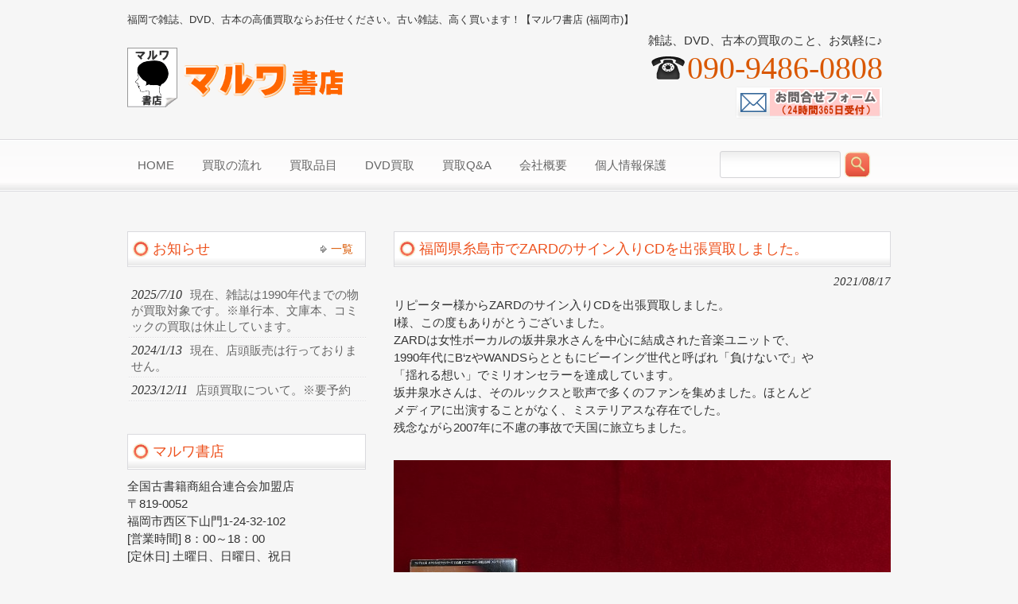

--- FILE ---
content_type: text/html; charset=UTF-8
request_url: https://books-maruwa.com/%E6%9C%AA%E5%88%86%E9%A1%9E/%E7%A6%8F%E5%B2%A1%E7%9C%8C%E7%B3%B8%E5%B3%B6%E5%B8%82%E3%81%A7zard%E3%81%AE%E3%82%B5%E3%82%A4%E3%83%B3%E5%85%A5%E3%82%8Acd%E3%82%92%E5%87%BA%E5%BC%B5%E8%B2%B7%E5%8F%96%E3%81%97%E3%81%BE%E3%81%97/
body_size: 39642
content:
<!DOCTYPE html>
<html lang="ja">
<head>
<meta charset="UTF-8">
<meta name="viewport" content="width=device-width, user-scalable=yes, maximum-scale=1.0, minimum-scale=1.0">
<meta name="description" content="福岡県糸島市でZARDのサイン入りCDを出張買取しました。 - 福岡で雑誌、DVD、古本の高価買取ならお任せください。古い雑誌、高く買います！【マルワ書店 (福岡市)】">
<title>福岡県糸島市でZARDのサイン入りCDを出張買取しました。 | 雑誌、DVD、古本の買取のマルワ書店 (福岡)</title>
<link rel="profile" href="http://gmpg.org/xfn/11">
<link rel="stylesheet" type="text/css" media="all" href="https://books-maruwa.com/wp/wp-content/themes/responsive_019/style.css">
<link rel="pingback" href="https://books-maruwa.com/wp/xmlrpc.php">
<!--[if lt IE 9]>
<script src="https://books-maruwa.com/wp/wp-content/themes/responsive_019/js/html5.js"></script>
<script src="https://books-maruwa.com/wp/wp-content/themes/responsive_019/js/css3-mediaqueries.js"></script>
<![endif]-->
<meta name='robots' content='max-image-preview:large' />
<link rel="alternate" type="application/rss+xml" title="雑誌、DVD、古本の買取のマルワ書店 (福岡) &raquo; 福岡県糸島市でZARDのサイン入りCDを出張買取しました。 のコメントのフィード" href="https://books-maruwa.com/%e6%9c%aa%e5%88%86%e9%a1%9e/%e7%a6%8f%e5%b2%a1%e7%9c%8c%e7%b3%b8%e5%b3%b6%e5%b8%82%e3%81%a7zard%e3%81%ae%e3%82%b5%e3%82%a4%e3%83%b3%e5%85%a5%e3%82%8acd%e3%82%92%e5%87%ba%e5%bc%b5%e8%b2%b7%e5%8f%96%e3%81%97%e3%81%be%e3%81%97/feed/" />
<script type="text/javascript">
/* <![CDATA[ */
window._wpemojiSettings = {"baseUrl":"https:\/\/s.w.org\/images\/core\/emoji\/14.0.0\/72x72\/","ext":".png","svgUrl":"https:\/\/s.w.org\/images\/core\/emoji\/14.0.0\/svg\/","svgExt":".svg","source":{"concatemoji":"https:\/\/books-maruwa.com\/wp\/wp-includes\/js\/wp-emoji-release.min.js?ver=6.4.7"}};
/*! This file is auto-generated */
!function(i,n){var o,s,e;function c(e){try{var t={supportTests:e,timestamp:(new Date).valueOf()};sessionStorage.setItem(o,JSON.stringify(t))}catch(e){}}function p(e,t,n){e.clearRect(0,0,e.canvas.width,e.canvas.height),e.fillText(t,0,0);var t=new Uint32Array(e.getImageData(0,0,e.canvas.width,e.canvas.height).data),r=(e.clearRect(0,0,e.canvas.width,e.canvas.height),e.fillText(n,0,0),new Uint32Array(e.getImageData(0,0,e.canvas.width,e.canvas.height).data));return t.every(function(e,t){return e===r[t]})}function u(e,t,n){switch(t){case"flag":return n(e,"\ud83c\udff3\ufe0f\u200d\u26a7\ufe0f","\ud83c\udff3\ufe0f\u200b\u26a7\ufe0f")?!1:!n(e,"\ud83c\uddfa\ud83c\uddf3","\ud83c\uddfa\u200b\ud83c\uddf3")&&!n(e,"\ud83c\udff4\udb40\udc67\udb40\udc62\udb40\udc65\udb40\udc6e\udb40\udc67\udb40\udc7f","\ud83c\udff4\u200b\udb40\udc67\u200b\udb40\udc62\u200b\udb40\udc65\u200b\udb40\udc6e\u200b\udb40\udc67\u200b\udb40\udc7f");case"emoji":return!n(e,"\ud83e\udef1\ud83c\udffb\u200d\ud83e\udef2\ud83c\udfff","\ud83e\udef1\ud83c\udffb\u200b\ud83e\udef2\ud83c\udfff")}return!1}function f(e,t,n){var r="undefined"!=typeof WorkerGlobalScope&&self instanceof WorkerGlobalScope?new OffscreenCanvas(300,150):i.createElement("canvas"),a=r.getContext("2d",{willReadFrequently:!0}),o=(a.textBaseline="top",a.font="600 32px Arial",{});return e.forEach(function(e){o[e]=t(a,e,n)}),o}function t(e){var t=i.createElement("script");t.src=e,t.defer=!0,i.head.appendChild(t)}"undefined"!=typeof Promise&&(o="wpEmojiSettingsSupports",s=["flag","emoji"],n.supports={everything:!0,everythingExceptFlag:!0},e=new Promise(function(e){i.addEventListener("DOMContentLoaded",e,{once:!0})}),new Promise(function(t){var n=function(){try{var e=JSON.parse(sessionStorage.getItem(o));if("object"==typeof e&&"number"==typeof e.timestamp&&(new Date).valueOf()<e.timestamp+604800&&"object"==typeof e.supportTests)return e.supportTests}catch(e){}return null}();if(!n){if("undefined"!=typeof Worker&&"undefined"!=typeof OffscreenCanvas&&"undefined"!=typeof URL&&URL.createObjectURL&&"undefined"!=typeof Blob)try{var e="postMessage("+f.toString()+"("+[JSON.stringify(s),u.toString(),p.toString()].join(",")+"));",r=new Blob([e],{type:"text/javascript"}),a=new Worker(URL.createObjectURL(r),{name:"wpTestEmojiSupports"});return void(a.onmessage=function(e){c(n=e.data),a.terminate(),t(n)})}catch(e){}c(n=f(s,u,p))}t(n)}).then(function(e){for(var t in e)n.supports[t]=e[t],n.supports.everything=n.supports.everything&&n.supports[t],"flag"!==t&&(n.supports.everythingExceptFlag=n.supports.everythingExceptFlag&&n.supports[t]);n.supports.everythingExceptFlag=n.supports.everythingExceptFlag&&!n.supports.flag,n.DOMReady=!1,n.readyCallback=function(){n.DOMReady=!0}}).then(function(){return e}).then(function(){var e;n.supports.everything||(n.readyCallback(),(e=n.source||{}).concatemoji?t(e.concatemoji):e.wpemoji&&e.twemoji&&(t(e.twemoji),t(e.wpemoji)))}))}((window,document),window._wpemojiSettings);
/* ]]> */
</script>
<style id='wp-emoji-styles-inline-css' type='text/css'>

	img.wp-smiley, img.emoji {
		display: inline !important;
		border: none !important;
		box-shadow: none !important;
		height: 1em !important;
		width: 1em !important;
		margin: 0 0.07em !important;
		vertical-align: -0.1em !important;
		background: none !important;
		padding: 0 !important;
	}
</style>
<link rel='stylesheet' id='wp-block-library-css' href='https://books-maruwa.com/wp/wp-includes/css/dist/block-library/style.min.css?ver=6.4.7' type='text/css' media='all' />
<style id='classic-theme-styles-inline-css' type='text/css'>
/*! This file is auto-generated */
.wp-block-button__link{color:#fff;background-color:#32373c;border-radius:9999px;box-shadow:none;text-decoration:none;padding:calc(.667em + 2px) calc(1.333em + 2px);font-size:1.125em}.wp-block-file__button{background:#32373c;color:#fff;text-decoration:none}
</style>
<style id='global-styles-inline-css' type='text/css'>
body{--wp--preset--color--black: #000000;--wp--preset--color--cyan-bluish-gray: #abb8c3;--wp--preset--color--white: #ffffff;--wp--preset--color--pale-pink: #f78da7;--wp--preset--color--vivid-red: #cf2e2e;--wp--preset--color--luminous-vivid-orange: #ff6900;--wp--preset--color--luminous-vivid-amber: #fcb900;--wp--preset--color--light-green-cyan: #7bdcb5;--wp--preset--color--vivid-green-cyan: #00d084;--wp--preset--color--pale-cyan-blue: #8ed1fc;--wp--preset--color--vivid-cyan-blue: #0693e3;--wp--preset--color--vivid-purple: #9b51e0;--wp--preset--gradient--vivid-cyan-blue-to-vivid-purple: linear-gradient(135deg,rgba(6,147,227,1) 0%,rgb(155,81,224) 100%);--wp--preset--gradient--light-green-cyan-to-vivid-green-cyan: linear-gradient(135deg,rgb(122,220,180) 0%,rgb(0,208,130) 100%);--wp--preset--gradient--luminous-vivid-amber-to-luminous-vivid-orange: linear-gradient(135deg,rgba(252,185,0,1) 0%,rgba(255,105,0,1) 100%);--wp--preset--gradient--luminous-vivid-orange-to-vivid-red: linear-gradient(135deg,rgba(255,105,0,1) 0%,rgb(207,46,46) 100%);--wp--preset--gradient--very-light-gray-to-cyan-bluish-gray: linear-gradient(135deg,rgb(238,238,238) 0%,rgb(169,184,195) 100%);--wp--preset--gradient--cool-to-warm-spectrum: linear-gradient(135deg,rgb(74,234,220) 0%,rgb(151,120,209) 20%,rgb(207,42,186) 40%,rgb(238,44,130) 60%,rgb(251,105,98) 80%,rgb(254,248,76) 100%);--wp--preset--gradient--blush-light-purple: linear-gradient(135deg,rgb(255,206,236) 0%,rgb(152,150,240) 100%);--wp--preset--gradient--blush-bordeaux: linear-gradient(135deg,rgb(254,205,165) 0%,rgb(254,45,45) 50%,rgb(107,0,62) 100%);--wp--preset--gradient--luminous-dusk: linear-gradient(135deg,rgb(255,203,112) 0%,rgb(199,81,192) 50%,rgb(65,88,208) 100%);--wp--preset--gradient--pale-ocean: linear-gradient(135deg,rgb(255,245,203) 0%,rgb(182,227,212) 50%,rgb(51,167,181) 100%);--wp--preset--gradient--electric-grass: linear-gradient(135deg,rgb(202,248,128) 0%,rgb(113,206,126) 100%);--wp--preset--gradient--midnight: linear-gradient(135deg,rgb(2,3,129) 0%,rgb(40,116,252) 100%);--wp--preset--font-size--small: 13px;--wp--preset--font-size--medium: 20px;--wp--preset--font-size--large: 36px;--wp--preset--font-size--x-large: 42px;--wp--preset--spacing--20: 0.44rem;--wp--preset--spacing--30: 0.67rem;--wp--preset--spacing--40: 1rem;--wp--preset--spacing--50: 1.5rem;--wp--preset--spacing--60: 2.25rem;--wp--preset--spacing--70: 3.38rem;--wp--preset--spacing--80: 5.06rem;--wp--preset--shadow--natural: 6px 6px 9px rgba(0, 0, 0, 0.2);--wp--preset--shadow--deep: 12px 12px 50px rgba(0, 0, 0, 0.4);--wp--preset--shadow--sharp: 6px 6px 0px rgba(0, 0, 0, 0.2);--wp--preset--shadow--outlined: 6px 6px 0px -3px rgba(255, 255, 255, 1), 6px 6px rgba(0, 0, 0, 1);--wp--preset--shadow--crisp: 6px 6px 0px rgba(0, 0, 0, 1);}:where(.is-layout-flex){gap: 0.5em;}:where(.is-layout-grid){gap: 0.5em;}body .is-layout-flow > .alignleft{float: left;margin-inline-start: 0;margin-inline-end: 2em;}body .is-layout-flow > .alignright{float: right;margin-inline-start: 2em;margin-inline-end: 0;}body .is-layout-flow > .aligncenter{margin-left: auto !important;margin-right: auto !important;}body .is-layout-constrained > .alignleft{float: left;margin-inline-start: 0;margin-inline-end: 2em;}body .is-layout-constrained > .alignright{float: right;margin-inline-start: 2em;margin-inline-end: 0;}body .is-layout-constrained > .aligncenter{margin-left: auto !important;margin-right: auto !important;}body .is-layout-constrained > :where(:not(.alignleft):not(.alignright):not(.alignfull)){max-width: var(--wp--style--global--content-size);margin-left: auto !important;margin-right: auto !important;}body .is-layout-constrained > .alignwide{max-width: var(--wp--style--global--wide-size);}body .is-layout-flex{display: flex;}body .is-layout-flex{flex-wrap: wrap;align-items: center;}body .is-layout-flex > *{margin: 0;}body .is-layout-grid{display: grid;}body .is-layout-grid > *{margin: 0;}:where(.wp-block-columns.is-layout-flex){gap: 2em;}:where(.wp-block-columns.is-layout-grid){gap: 2em;}:where(.wp-block-post-template.is-layout-flex){gap: 1.25em;}:where(.wp-block-post-template.is-layout-grid){gap: 1.25em;}.has-black-color{color: var(--wp--preset--color--black) !important;}.has-cyan-bluish-gray-color{color: var(--wp--preset--color--cyan-bluish-gray) !important;}.has-white-color{color: var(--wp--preset--color--white) !important;}.has-pale-pink-color{color: var(--wp--preset--color--pale-pink) !important;}.has-vivid-red-color{color: var(--wp--preset--color--vivid-red) !important;}.has-luminous-vivid-orange-color{color: var(--wp--preset--color--luminous-vivid-orange) !important;}.has-luminous-vivid-amber-color{color: var(--wp--preset--color--luminous-vivid-amber) !important;}.has-light-green-cyan-color{color: var(--wp--preset--color--light-green-cyan) !important;}.has-vivid-green-cyan-color{color: var(--wp--preset--color--vivid-green-cyan) !important;}.has-pale-cyan-blue-color{color: var(--wp--preset--color--pale-cyan-blue) !important;}.has-vivid-cyan-blue-color{color: var(--wp--preset--color--vivid-cyan-blue) !important;}.has-vivid-purple-color{color: var(--wp--preset--color--vivid-purple) !important;}.has-black-background-color{background-color: var(--wp--preset--color--black) !important;}.has-cyan-bluish-gray-background-color{background-color: var(--wp--preset--color--cyan-bluish-gray) !important;}.has-white-background-color{background-color: var(--wp--preset--color--white) !important;}.has-pale-pink-background-color{background-color: var(--wp--preset--color--pale-pink) !important;}.has-vivid-red-background-color{background-color: var(--wp--preset--color--vivid-red) !important;}.has-luminous-vivid-orange-background-color{background-color: var(--wp--preset--color--luminous-vivid-orange) !important;}.has-luminous-vivid-amber-background-color{background-color: var(--wp--preset--color--luminous-vivid-amber) !important;}.has-light-green-cyan-background-color{background-color: var(--wp--preset--color--light-green-cyan) !important;}.has-vivid-green-cyan-background-color{background-color: var(--wp--preset--color--vivid-green-cyan) !important;}.has-pale-cyan-blue-background-color{background-color: var(--wp--preset--color--pale-cyan-blue) !important;}.has-vivid-cyan-blue-background-color{background-color: var(--wp--preset--color--vivid-cyan-blue) !important;}.has-vivid-purple-background-color{background-color: var(--wp--preset--color--vivid-purple) !important;}.has-black-border-color{border-color: var(--wp--preset--color--black) !important;}.has-cyan-bluish-gray-border-color{border-color: var(--wp--preset--color--cyan-bluish-gray) !important;}.has-white-border-color{border-color: var(--wp--preset--color--white) !important;}.has-pale-pink-border-color{border-color: var(--wp--preset--color--pale-pink) !important;}.has-vivid-red-border-color{border-color: var(--wp--preset--color--vivid-red) !important;}.has-luminous-vivid-orange-border-color{border-color: var(--wp--preset--color--luminous-vivid-orange) !important;}.has-luminous-vivid-amber-border-color{border-color: var(--wp--preset--color--luminous-vivid-amber) !important;}.has-light-green-cyan-border-color{border-color: var(--wp--preset--color--light-green-cyan) !important;}.has-vivid-green-cyan-border-color{border-color: var(--wp--preset--color--vivid-green-cyan) !important;}.has-pale-cyan-blue-border-color{border-color: var(--wp--preset--color--pale-cyan-blue) !important;}.has-vivid-cyan-blue-border-color{border-color: var(--wp--preset--color--vivid-cyan-blue) !important;}.has-vivid-purple-border-color{border-color: var(--wp--preset--color--vivid-purple) !important;}.has-vivid-cyan-blue-to-vivid-purple-gradient-background{background: var(--wp--preset--gradient--vivid-cyan-blue-to-vivid-purple) !important;}.has-light-green-cyan-to-vivid-green-cyan-gradient-background{background: var(--wp--preset--gradient--light-green-cyan-to-vivid-green-cyan) !important;}.has-luminous-vivid-amber-to-luminous-vivid-orange-gradient-background{background: var(--wp--preset--gradient--luminous-vivid-amber-to-luminous-vivid-orange) !important;}.has-luminous-vivid-orange-to-vivid-red-gradient-background{background: var(--wp--preset--gradient--luminous-vivid-orange-to-vivid-red) !important;}.has-very-light-gray-to-cyan-bluish-gray-gradient-background{background: var(--wp--preset--gradient--very-light-gray-to-cyan-bluish-gray) !important;}.has-cool-to-warm-spectrum-gradient-background{background: var(--wp--preset--gradient--cool-to-warm-spectrum) !important;}.has-blush-light-purple-gradient-background{background: var(--wp--preset--gradient--blush-light-purple) !important;}.has-blush-bordeaux-gradient-background{background: var(--wp--preset--gradient--blush-bordeaux) !important;}.has-luminous-dusk-gradient-background{background: var(--wp--preset--gradient--luminous-dusk) !important;}.has-pale-ocean-gradient-background{background: var(--wp--preset--gradient--pale-ocean) !important;}.has-electric-grass-gradient-background{background: var(--wp--preset--gradient--electric-grass) !important;}.has-midnight-gradient-background{background: var(--wp--preset--gradient--midnight) !important;}.has-small-font-size{font-size: var(--wp--preset--font-size--small) !important;}.has-medium-font-size{font-size: var(--wp--preset--font-size--medium) !important;}.has-large-font-size{font-size: var(--wp--preset--font-size--large) !important;}.has-x-large-font-size{font-size: var(--wp--preset--font-size--x-large) !important;}
.wp-block-navigation a:where(:not(.wp-element-button)){color: inherit;}
:where(.wp-block-post-template.is-layout-flex){gap: 1.25em;}:where(.wp-block-post-template.is-layout-grid){gap: 1.25em;}
:where(.wp-block-columns.is-layout-flex){gap: 2em;}:where(.wp-block-columns.is-layout-grid){gap: 2em;}
.wp-block-pullquote{font-size: 1.5em;line-height: 1.6;}
</style>
<link rel='stylesheet' id='contact-form-7-css' href='https://books-maruwa.com/wp/wp-content/plugins/contact-form-7/includes/css/styles.css?ver=5.9.8' type='text/css' media='all' />
<link rel="https://api.w.org/" href="https://books-maruwa.com/wp-json/" /><link rel="alternate" type="application/json" href="https://books-maruwa.com/wp-json/wp/v2/posts/1622" /><link rel="EditURI" type="application/rsd+xml" title="RSD" href="https://books-maruwa.com/wp/xmlrpc.php?rsd" />
<link rel="canonical" href="https://books-maruwa.com/%e6%9c%aa%e5%88%86%e9%a1%9e/%e7%a6%8f%e5%b2%a1%e7%9c%8c%e7%b3%b8%e5%b3%b6%e5%b8%82%e3%81%a7zard%e3%81%ae%e3%82%b5%e3%82%a4%e3%83%b3%e5%85%a5%e3%82%8acd%e3%82%92%e5%87%ba%e5%bc%b5%e8%b2%b7%e5%8f%96%e3%81%97%e3%81%be%e3%81%97/" />
<link rel='shortlink' href='https://books-maruwa.com/?p=1622' />
<link rel="alternate" type="application/json+oembed" href="https://books-maruwa.com/wp-json/oembed/1.0/embed?url=https%3A%2F%2Fbooks-maruwa.com%2F%25e6%259c%25aa%25e5%2588%2586%25e9%25a1%259e%2F%25e7%25a6%258f%25e5%25b2%25a1%25e7%259c%258c%25e7%25b3%25b8%25e5%25b3%25b6%25e5%25b8%2582%25e3%2581%25a7zard%25e3%2581%25ae%25e3%2582%25b5%25e3%2582%25a4%25e3%2583%25b3%25e5%2585%25a5%25e3%2582%258acd%25e3%2582%2592%25e5%2587%25ba%25e5%25bc%25b5%25e8%25b2%25b7%25e5%258f%2596%25e3%2581%2597%25e3%2581%25be%25e3%2581%2597%2F" />
<link rel="alternate" type="text/xml+oembed" href="https://books-maruwa.com/wp-json/oembed/1.0/embed?url=https%3A%2F%2Fbooks-maruwa.com%2F%25e6%259c%25aa%25e5%2588%2586%25e9%25a1%259e%2F%25e7%25a6%258f%25e5%25b2%25a1%25e7%259c%258c%25e7%25b3%25b8%25e5%25b3%25b6%25e5%25b8%2582%25e3%2581%25a7zard%25e3%2581%25ae%25e3%2582%25b5%25e3%2582%25a4%25e3%2583%25b3%25e5%2585%25a5%25e3%2582%258acd%25e3%2582%2592%25e5%2587%25ba%25e5%25bc%25b5%25e8%25b2%25b7%25e5%258f%2596%25e3%2581%2597%25e3%2581%25be%25e3%2581%2597%2F&#038;format=xml" />
<link rel="icon" href="https://books-maruwa.com/wp/wp-content/uploads/cropped-favicon-32x32.png" sizes="32x32" />
<link rel="icon" href="https://books-maruwa.com/wp/wp-content/uploads/cropped-favicon-192x192.png" sizes="192x192" />
<link rel="apple-touch-icon" href="https://books-maruwa.com/wp/wp-content/uploads/cropped-favicon-180x180.png" />
<meta name="msapplication-TileImage" content="https://books-maruwa.com/wp/wp-content/uploads/cropped-favicon-270x270.png" />
<script src="https://books-maruwa.com/wp/wp-content/themes/responsive_019/js/jquery1.4.4.min.js"></script>
<script src="https://books-maruwa.com/wp/wp-content/themes/responsive_019/js/script.js"></script>
</head>
<body>
  <header id="header" role="banner">
		<hgroup>
      <h1>福岡で雑誌、DVD、古本の高価買取ならお任せください。古い雑誌、高く買います！【マルワ書店 (福岡市)】</h1>
      <h2><a href="https://books-maruwa.com/" title="雑誌、DVD、古本の買取のマルワ書店 (福岡)" rel="home"><img src="https://books-maruwa.com/wp/wp-content/uploads/2016/08/logo1.png" alt="雑誌、DVD、古本の買取のマルワ書店 (福岡)"></a></h2>
    </hgroup>
    <div id="headerInfo">
<p>雑誌、DVD、古本の買取のこと、お気軽に♪</p>
<p class="tel"><a href="tel:09094860808">090-9486-0808</a></p>
<p><a href="https://books-maruwa.com/form1/"><img src="https://books-maruwa.com/wp/wp-content/uploads/2016/08/toform1.png" width="185" height="40" border="0"></a></p>
</div>
	</header>
  
  <nav id="mainNav">
    <div class="inner">
    <a class="menu" id="menu"><span>MENU (タップで開閉)</span></a>
		<div class="panel">   
    <ul><li id="menu-item-24" class="menu-item menu-item-type-post_type menu-item-object-page menu-item-home menu-item-24"><a href="https://books-maruwa.com/"><span>HOME</span></a></li>
<li id="menu-item-28" class="menu-item menu-item-type-post_type menu-item-object-page menu-item-28"><a href="https://books-maruwa.com/kaitori_flow/"><span>買取の流れ</span></a></li>
<li id="menu-item-29" class="menu-item menu-item-type-post_type menu-item-object-page menu-item-29"><a href="https://books-maruwa.com/kaitori_type/"><span>買取品目</span></a></li>
<li id="menu-item-1337" class="menu-item menu-item-type-post_type menu-item-object-page menu-item-1337"><a href="https://books-maruwa.com/dvd-kaitori-fukuoka/"><span>DVD買取</span></a></li>
<li id="menu-item-27" class="menu-item menu-item-type-post_type menu-item-object-page menu-item-27"><a href="https://books-maruwa.com/kaitori_faq/"><span>買取Q&#038;A</span></a></li>
<li id="menu-item-26" class="menu-item menu-item-type-post_type menu-item-object-page menu-item-26"><a href="https://books-maruwa.com/company/"><span>会社概要</span></a></li>
<li id="menu-item-25" class="menu-item menu-item-type-post_type menu-item-object-page menu-item-25"><a href="https://books-maruwa.com/pp/"><span>個人情報保護</span></a></li>
</ul>   
    </div>
    <div id="searchHead">
   		<form method="get" id="searchform" action="https://books-maruwa.com">
			<input type="text" name="s" id="s" size="15" value="" class="searchBox">
      <input type="image" name="submit" src="https://books-maruwa.com/wp/wp-content/themes/responsive_019/images/search.png" alt="検索" title="検索" class="searchBtn">
		</form>
	  </div>
    </div>
  </nav>
  
<div id="wrapper">	<div id="content">
<section>
		<article id="post-1622" class="content">
	  <header>  	
      <h2 class="title"><span>福岡県糸島市でZARDのサイン入りCDを出張買取しました。</span></h2>   
      <p class="dateLabel"><time datetime="2021-08-17">2021/08/17</time>  
    </header>
    <div class="post">
		
<p>リピーター様からZARDのサイン入りCDを出張買取しました。<br>I様、この度もありがとうございました。<br>ZARDは女性ボーカルの坂井泉水さんを中心に結成された音楽ユニットで、<br>1990年代にB‘zやWANDSらとともにビーイング世代と呼ばれ「負けないで」や<br>「揺れる想い」でミリオンセラーを達成しています。<br>坂井泉水さんは、そのルックスと歌声で多くのファンを集めました。ほとんど<br>メディアに出演することがなく、ミステリアスな存在でした。<br>残念ながら2007年に不慮の事故で天国に旅立ちました。</p>



<figure class="wp-block-image size-full"><img fetchpriority="high" decoding="async" width="640" height="480" src="https://books-maruwa.com/wp/wp-content/uploads/IMG_1370.jpg" alt="" class="wp-image-1623" srcset="https://books-maruwa.com/wp/wp-content/uploads/IMG_1370.jpg 640w, https://books-maruwa.com/wp/wp-content/uploads/IMG_1370-300x225.jpg 300w" sizes="(max-width: 640px) 100vw, 640px" /></figure>
    </div>
     
  </article>
	  <div class="pagenav">
			<span class="prev"><a href="https://books-maruwa.com/%e6%9c%aa%e5%88%86%e9%a1%9e/%e9%9b%91%e8%aa%8c%e3%82%92%e5%a4%a7%e9%87%8f%e3%81%ab%e5%ae%85%e9%85%8d%e8%b2%b7%e5%8f%96%e3%81%97%e3%81%be%e3%81%97%e3%81%9f%e3%80%82/" rel="prev">&laquo; 前のページ</a></span>          
			<span class="next"><a href="https://books-maruwa.com/%e6%9c%aa%e5%88%86%e9%a1%9e/%e7%a6%8f%e5%b2%a1%e7%9c%8c%e6%9c%9d%e5%80%89%e5%b8%82%e3%81%a7%e9%9b%91%e8%aa%8c%e3%81%ae%e5%87%ba%e5%bc%b5%e8%b2%b7%e5%8f%96%e3%82%92%e3%81%97%e3%81%be%e3%81%97%e3%81%9f%e3%80%82/" rel="next">次のページ &raquo;</a></span>
	</div>
  </section>
  
	</div><!-- / content -->
  <aside id="sidebar">
      <div class="newsTitle">
		<h3 class="title"><span>お知らせ</span></h3>
    <p><a href="https://books-maruwa.com/category/info/">一覧</a>
  </div>
	<div class="news">
	  		<p><a href="https://books-maruwa.com/info/%e7%8f%be%e5%9c%a8%e3%80%81%e9%9b%91%e8%aa%8c%e3%81%af1990%e5%b9%b4%e4%bb%a3%e3%81%be%e3%81%a7%e3%81%ae%e7%89%a9%e3%81%8c%e8%b2%b7%e5%8f%96%e5%af%be%e8%b1%a1%e3%81%a7%e3%81%99%e3%80%82/" rel="bookmark" title="Permanent Link to 現在、雑誌は1990年代までの物が買取対象です。※単行本、文庫本、コミックの買取は休止しています。"><time datetime="2025-07-10">2025/7/10</time><span>現在、雑誌は1990年代までの物が買取対象です。※単行本、文庫本、コミックの買取は休止しています。</span></a>
				<p><a href="https://books-maruwa.com/info/%e5%ba%97%e9%a0%ad%e8%b2%a9%e5%a3%b2%e3%81%af%e3%81%97%e3%81%a6%e3%81%84%e3%81%be%e3%81%9b%e3%82%93%e3%80%82/" rel="bookmark" title="Permanent Link to 現在、店頭販売は行っておりません。"><time datetime="2024-01-13">2024/1/13</time><span>現在、店頭販売は行っておりません。</span></a>
				<p><a href="https://books-maruwa.com/info/%e6%8c%81%e3%81%a1%e8%be%bc%e3%81%bf%e8%b2%b7%e5%8f%96%ef%bc%88%e5%ba%97%e9%a0%ad%e8%b2%b7%e5%8f%96%ef%bc%89%e3%82%82%e5%8f%af%e3%81%ab%e3%81%97%e3%81%be%e3%81%97%e3%81%9f%e3%80%82/" rel="bookmark" title="Permanent Link to 店頭買取について。※要予約"><time datetime="2023-12-11">2023/12/11</time><span>店頭買取について。※要予約</span></a>
			</div>
    
	<section id="text-2" class="widget widget_text"><h3><span>マルワ書店</span></h3>			<div class="textwidget"><p>全国古書籍商組合連合会加盟店<br />
〒819-0052<br />
福岡市西区下山門1-24-32-102<br />
[営業時間] 8：00～18：00<br />
[定休日] 土曜日、日曜日、祝日<br />
<a href="tel:09094860808">TEL.090-9486-0808</a></p>
<p><a href="https://books-maruwa.com/form1/"><img src="https://books-maruwa.com/wp/wp-content/uploads/2016/08/toform1.png" width="185" height="40" border="0"></a></p>
</div>
		</section><section id="text-3" class="widget widget_text"><h3><span>時間外の出張買取</span></h3>			<div class="textwidget">定休日、営業時間外の出張買取も受け付けています。ご相談ください。</div>
		</section><section id="text-4" class="widget widget_text"><h3><span>福岡県外の方へ</span></h3>			<div class="textwidget">福岡県外の方は宅配買取をご利用ください。着払いで送るだけでOKです♪

<a href="https://books-maruwa.com/kaitori_flow/#takuhai"><strong>宅配買取のご案内 &gt;&gt;</strong></a></div>
		</section><section id="text-5" class="widget widget_text"><h3><span>Twitter</span></h3>			<div class="textwidget"><a class="twitter-timeline" data-height="350" href="https://twitter.com/books_maruwa">Tweets by books_maruwa</a> <script async src="//platform.twitter.com/widgets.js" charset="utf-8"></script></div>
		</section><section id="archives-2" class="widget widget_archive"><h3><span>アーカイブ</span></h3>		<label class="screen-reader-text" for="archives-dropdown-2">アーカイブ</label>
		<select id="archives-dropdown-2" name="archive-dropdown">
			
			<option value="">月を選択</option>
				<option value='https://books-maruwa.com/2026/01/'> 2026年1月 </option>
	<option value='https://books-maruwa.com/2025/12/'> 2025年12月 </option>
	<option value='https://books-maruwa.com/2025/11/'> 2025年11月 </option>
	<option value='https://books-maruwa.com/2025/10/'> 2025年10月 </option>
	<option value='https://books-maruwa.com/2025/09/'> 2025年9月 </option>
	<option value='https://books-maruwa.com/2025/08/'> 2025年8月 </option>
	<option value='https://books-maruwa.com/2025/07/'> 2025年7月 </option>
	<option value='https://books-maruwa.com/2025/06/'> 2025年6月 </option>
	<option value='https://books-maruwa.com/2025/05/'> 2025年5月 </option>
	<option value='https://books-maruwa.com/2025/04/'> 2025年4月 </option>
	<option value='https://books-maruwa.com/2025/03/'> 2025年3月 </option>
	<option value='https://books-maruwa.com/2025/02/'> 2025年2月 </option>
	<option value='https://books-maruwa.com/2025/01/'> 2025年1月 </option>
	<option value='https://books-maruwa.com/2024/12/'> 2024年12月 </option>
	<option value='https://books-maruwa.com/2024/11/'> 2024年11月 </option>
	<option value='https://books-maruwa.com/2024/10/'> 2024年10月 </option>
	<option value='https://books-maruwa.com/2024/09/'> 2024年9月 </option>
	<option value='https://books-maruwa.com/2024/08/'> 2024年8月 </option>
	<option value='https://books-maruwa.com/2024/07/'> 2024年7月 </option>
	<option value='https://books-maruwa.com/2024/06/'> 2024年6月 </option>
	<option value='https://books-maruwa.com/2024/05/'> 2024年5月 </option>
	<option value='https://books-maruwa.com/2024/04/'> 2024年4月 </option>
	<option value='https://books-maruwa.com/2024/03/'> 2024年3月 </option>
	<option value='https://books-maruwa.com/2024/02/'> 2024年2月 </option>
	<option value='https://books-maruwa.com/2024/01/'> 2024年1月 </option>
	<option value='https://books-maruwa.com/2023/12/'> 2023年12月 </option>
	<option value='https://books-maruwa.com/2023/11/'> 2023年11月 </option>
	<option value='https://books-maruwa.com/2023/10/'> 2023年10月 </option>
	<option value='https://books-maruwa.com/2023/09/'> 2023年9月 </option>
	<option value='https://books-maruwa.com/2023/08/'> 2023年8月 </option>
	<option value='https://books-maruwa.com/2023/07/'> 2023年7月 </option>
	<option value='https://books-maruwa.com/2023/06/'> 2023年6月 </option>
	<option value='https://books-maruwa.com/2023/05/'> 2023年5月 </option>
	<option value='https://books-maruwa.com/2023/04/'> 2023年4月 </option>
	<option value='https://books-maruwa.com/2023/03/'> 2023年3月 </option>
	<option value='https://books-maruwa.com/2023/02/'> 2023年2月 </option>
	<option value='https://books-maruwa.com/2022/12/'> 2022年12月 </option>
	<option value='https://books-maruwa.com/2022/11/'> 2022年11月 </option>
	<option value='https://books-maruwa.com/2022/10/'> 2022年10月 </option>
	<option value='https://books-maruwa.com/2022/09/'> 2022年9月 </option>
	<option value='https://books-maruwa.com/2022/08/'> 2022年8月 </option>
	<option value='https://books-maruwa.com/2022/07/'> 2022年7月 </option>
	<option value='https://books-maruwa.com/2022/06/'> 2022年6月 </option>
	<option value='https://books-maruwa.com/2022/04/'> 2022年4月 </option>
	<option value='https://books-maruwa.com/2022/03/'> 2022年3月 </option>
	<option value='https://books-maruwa.com/2022/02/'> 2022年2月 </option>
	<option value='https://books-maruwa.com/2021/12/'> 2021年12月 </option>
	<option value='https://books-maruwa.com/2021/11/'> 2021年11月 </option>
	<option value='https://books-maruwa.com/2021/10/'> 2021年10月 </option>
	<option value='https://books-maruwa.com/2021/09/'> 2021年9月 </option>
	<option value='https://books-maruwa.com/2021/08/'> 2021年8月 </option>
	<option value='https://books-maruwa.com/2021/07/'> 2021年7月 </option>
	<option value='https://books-maruwa.com/2021/06/'> 2021年6月 </option>
	<option value='https://books-maruwa.com/2021/05/'> 2021年5月 </option>
	<option value='https://books-maruwa.com/2021/04/'> 2021年4月 </option>
	<option value='https://books-maruwa.com/2021/03/'> 2021年3月 </option>
	<option value='https://books-maruwa.com/2021/02/'> 2021年2月 </option>
	<option value='https://books-maruwa.com/2021/01/'> 2021年1月 </option>
	<option value='https://books-maruwa.com/2020/12/'> 2020年12月 </option>
	<option value='https://books-maruwa.com/2020/11/'> 2020年11月 </option>
	<option value='https://books-maruwa.com/2020/10/'> 2020年10月 </option>
	<option value='https://books-maruwa.com/2020/08/'> 2020年8月 </option>
	<option value='https://books-maruwa.com/2020/07/'> 2020年7月 </option>
	<option value='https://books-maruwa.com/2020/06/'> 2020年6月 </option>
	<option value='https://books-maruwa.com/2020/05/'> 2020年5月 </option>
	<option value='https://books-maruwa.com/2020/04/'> 2020年4月 </option>
	<option value='https://books-maruwa.com/2020/03/'> 2020年3月 </option>
	<option value='https://books-maruwa.com/2019/12/'> 2019年12月 </option>
	<option value='https://books-maruwa.com/2019/11/'> 2019年11月 </option>
	<option value='https://books-maruwa.com/2019/10/'> 2019年10月 </option>
	<option value='https://books-maruwa.com/2019/09/'> 2019年9月 </option>
	<option value='https://books-maruwa.com/2019/08/'> 2019年8月 </option>
	<option value='https://books-maruwa.com/2019/06/'> 2019年6月 </option>
	<option value='https://books-maruwa.com/2019/05/'> 2019年5月 </option>
	<option value='https://books-maruwa.com/2019/04/'> 2019年4月 </option>
	<option value='https://books-maruwa.com/2019/03/'> 2019年3月 </option>
	<option value='https://books-maruwa.com/2019/02/'> 2019年2月 </option>
	<option value='https://books-maruwa.com/2019/01/'> 2019年1月 </option>
	<option value='https://books-maruwa.com/2018/12/'> 2018年12月 </option>
	<option value='https://books-maruwa.com/2018/11/'> 2018年11月 </option>
	<option value='https://books-maruwa.com/2018/10/'> 2018年10月 </option>
	<option value='https://books-maruwa.com/2018/09/'> 2018年9月 </option>
	<option value='https://books-maruwa.com/2018/08/'> 2018年8月 </option>
	<option value='https://books-maruwa.com/2018/07/'> 2018年7月 </option>
	<option value='https://books-maruwa.com/2018/06/'> 2018年6月 </option>
	<option value='https://books-maruwa.com/2018/05/'> 2018年5月 </option>
	<option value='https://books-maruwa.com/2018/04/'> 2018年4月 </option>
	<option value='https://books-maruwa.com/2018/03/'> 2018年3月 </option>
	<option value='https://books-maruwa.com/2018/02/'> 2018年2月 </option>
	<option value='https://books-maruwa.com/2018/01/'> 2018年1月 </option>
	<option value='https://books-maruwa.com/2017/12/'> 2017年12月 </option>
	<option value='https://books-maruwa.com/2017/11/'> 2017年11月 </option>
	<option value='https://books-maruwa.com/2017/10/'> 2017年10月 </option>
	<option value='https://books-maruwa.com/2017/09/'> 2017年9月 </option>
	<option value='https://books-maruwa.com/2017/08/'> 2017年8月 </option>
	<option value='https://books-maruwa.com/2017/07/'> 2017年7月 </option>
	<option value='https://books-maruwa.com/2017/06/'> 2017年6月 </option>
	<option value='https://books-maruwa.com/2017/05/'> 2017年5月 </option>
	<option value='https://books-maruwa.com/2017/04/'> 2017年4月 </option>
	<option value='https://books-maruwa.com/2017/03/'> 2017年3月 </option>
	<option value='https://books-maruwa.com/2017/02/'> 2017年2月 </option>
	<option value='https://books-maruwa.com/2017/01/'> 2017年1月 </option>
	<option value='https://books-maruwa.com/2016/12/'> 2016年12月 </option>
	<option value='https://books-maruwa.com/2016/11/'> 2016年11月 </option>
	<option value='https://books-maruwa.com/2016/10/'> 2016年10月 </option>
	<option value='https://books-maruwa.com/2016/09/'> 2016年9月 </option>

		</select>

			<script type="text/javascript">
/* <![CDATA[ */

(function() {
	var dropdown = document.getElementById( "archives-dropdown-2" );
	function onSelectChange() {
		if ( dropdown.options[ dropdown.selectedIndex ].value !== '' ) {
			document.location.href = this.options[ this.selectedIndex ].value;
		}
	}
	dropdown.onchange = onSelectChange;
})();

/* ]]> */
</script>
</section></aside>
</div>
<!-- / wrapper -->

<div id="pagetop">
	<div class="inner">
	<a href="#header" class="backTop">PAGETOP</a>
	</div>
</div>

<footer id="footer">
  <div id="footerInfo">
<div class="inner">
<p id="footerLogo">
<img src="https://books-maruwa.com/wp/wp-content/uploads/2016/08/logo1.png" alt="雑誌、DVD、古本の買取のマルワ書店 (福岡)">
</p>
<div class="contactInfo">
<p>雑誌、DVD、古本の買取のこと、お気軽に♪</p>
<p class="tel"><a href="tel:09094860808">090-9486-0808</a></p>
<p><a href="https://books-maruwa.com/form1/"><img src="https://books-maruwa.com/wp/wp-content/uploads/2016/08/toform1.png" width="185" height="40" border="0"></a></p>
</div>
</div>
</div>	<ul><li class="menu-item menu-item-type-post_type menu-item-object-page menu-item-home menu-item-24"><a href="https://books-maruwa.com/">HOME</a></li>
<li class="menu-item menu-item-type-post_type menu-item-object-page menu-item-28"><a href="https://books-maruwa.com/kaitori_flow/">買取の流れ</a></li>
<li class="menu-item menu-item-type-post_type menu-item-object-page menu-item-29"><a href="https://books-maruwa.com/kaitori_type/">買取品目</a></li>
<li class="menu-item menu-item-type-post_type menu-item-object-page menu-item-1337"><a href="https://books-maruwa.com/dvd-kaitori-fukuoka/">DVD買取</a></li>
<li class="menu-item menu-item-type-post_type menu-item-object-page menu-item-27"><a href="https://books-maruwa.com/kaitori_faq/">買取Q&#038;A</a></li>
<li class="menu-item menu-item-type-post_type menu-item-object-page menu-item-26"><a href="https://books-maruwa.com/company/">会社概要</a></li>
<li class="menu-item menu-item-type-post_type menu-item-object-page menu-item-25"><a href="https://books-maruwa.com/pp/">個人情報保護</a></li>
</ul>	<p id="copyright">Copyright &copy; 2026 雑誌、DVD、古本の買取のマルワ書店 (福岡) <a title="ホームページ制作のフィット(福岡市)" href="https://hp-seisaku.fukuoka.jp/" target="_blank" style="color : white;">HP</a> All rights Reserved.
</footer>
	<!-- / footer -->


<script type="text/javascript" src="https://books-maruwa.com/wp/wp-includes/js/dist/vendor/wp-polyfill-inert.min.js?ver=3.1.2" id="wp-polyfill-inert-js"></script>
<script type="text/javascript" src="https://books-maruwa.com/wp/wp-includes/js/dist/vendor/regenerator-runtime.min.js?ver=0.14.0" id="regenerator-runtime-js"></script>
<script type="text/javascript" src="https://books-maruwa.com/wp/wp-includes/js/dist/vendor/wp-polyfill.min.js?ver=3.15.0" id="wp-polyfill-js"></script>
<script type="text/javascript" src="https://books-maruwa.com/wp/wp-includes/js/dist/hooks.min.js?ver=c6aec9a8d4e5a5d543a1" id="wp-hooks-js"></script>
<script type="text/javascript" src="https://books-maruwa.com/wp/wp-includes/js/dist/i18n.min.js?ver=7701b0c3857f914212ef" id="wp-i18n-js"></script>
<script type="text/javascript" id="wp-i18n-js-after">
/* <![CDATA[ */
wp.i18n.setLocaleData( { 'text direction\u0004ltr': [ 'ltr' ] } );
/* ]]> */
</script>
<script type="text/javascript" src="https://books-maruwa.com/wp/wp-content/plugins/contact-form-7/includes/swv/js/index.js?ver=5.9.8" id="swv-js"></script>
<script type="text/javascript" id="contact-form-7-js-extra">
/* <![CDATA[ */
var wpcf7 = {"api":{"root":"https:\/\/books-maruwa.com\/wp-json\/","namespace":"contact-form-7\/v1"}};
/* ]]> */
</script>
<script type="text/javascript" id="contact-form-7-js-translations">
/* <![CDATA[ */
( function( domain, translations ) {
	var localeData = translations.locale_data[ domain ] || translations.locale_data.messages;
	localeData[""].domain = domain;
	wp.i18n.setLocaleData( localeData, domain );
} )( "contact-form-7", {"translation-revision-date":"2024-07-17 08:16:16+0000","generator":"GlotPress\/4.0.1","domain":"messages","locale_data":{"messages":{"":{"domain":"messages","plural-forms":"nplurals=1; plural=0;","lang":"ja_JP"},"This contact form is placed in the wrong place.":["\u3053\u306e\u30b3\u30f3\u30bf\u30af\u30c8\u30d5\u30a9\u30fc\u30e0\u306f\u9593\u9055\u3063\u305f\u4f4d\u7f6e\u306b\u7f6e\u304b\u308c\u3066\u3044\u307e\u3059\u3002"],"Error:":["\u30a8\u30e9\u30fc:"]}},"comment":{"reference":"includes\/js\/index.js"}} );
/* ]]> */
</script>
<script type="text/javascript" src="https://books-maruwa.com/wp/wp-content/plugins/contact-form-7/includes/js/index.js?ver=5.9.8" id="contact-form-7-js"></script>
<!-- Yahoo Code for your Target List -->
<script type="text/javascript" language="javascript">
/* <![CDATA[ */
var yahoo_retargeting_id = 'NS6RBZM677';
var yahoo_retargeting_label = '';
var yahoo_retargeting_page_type = '';
var yahoo_retargeting_items = [{item_id: '', category_id: '', price: '', quantity: ''}];
/* ]]> */
</script>
<script type="text/javascript" language="javascript" src="//b92.yahoo.co.jp/js/s_retargeting.js"></script>
</body>
</html>